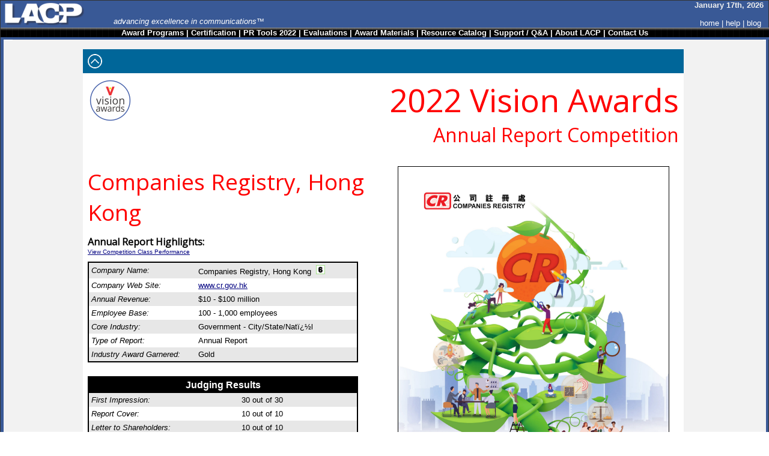

--- FILE ---
content_type: text/html
request_url: https://www.lacp.com/2022vision/awards-annual-report-competition-companies-registry-hong-kong-annual-report-1065.htm
body_size: 6324
content:
<HTML xlmns="http://www.w3.org/1999/xhtml"><head><title>LACP 2022 Vision Awards Annual Report Competition | Companies Registry, Hong Kong</title><meta name="keywords" content="annual report awards, annual report competition, annual report contest"><meta name="GENERATOR" content="Microsoft FrontPage 12.0"><meta name="ProgId" content="FrontPage.Editor.Document"><LINK REL=STYLESHEET TYPE="text/css" HREF="../style.css"><style type="text/css">
@import url(https://fonts.googleapis.com/css?family=Open+Sans);

.style37 {
 font-family: 'Open Sans', sans-serif;
 color: #FF0000;
 font-size: 40pt;
 font-weight: 400; 
}
.style38 {
 font-family: 'Open Sans', sans-serif;
 color: #FF0000;
 font-size: 24pt;
 font-weight: 400;
}
.style39 {
 font-family: 'Open Sans', sans-serif;
 color: #000000;
 font-size: 12pt;
 font-weight: 400;
}
.style43 {
 text-align: right;
}

.style48 {
 color: #FFFFFF;
}

.style49 {
 font-family: 'Open Sans', sans-serif;
 color: #FF0000;
 font-size: 20pt;
 font-weight: 400;
}
.style50 {
 font-family: 'Open Sans', sans-serif;
 color: #FF0000;
 font-size: 28pt;
 font-weight: 400;
}

.auto-style1 {
 border: 0px solid #FFFFFF;
 text-align: right;
}

.auto-style2 {
 background-color: #006699;
}

.auto-style3 {
 text-align: left;
}



</style>
<meta content="virtualblue 0011, default" name="Microsoft Theme"><meta http-equiv="content-type" content="text/html; charset=iso-8859-9"></head><body topmargin="0" leftmargin="0" marginheight="0" marginwidth="0" alink="#000080" background="../_themes/virtualblue/greylines.gif" bgcolor="#FFFFFF" link="#000080" text="#000000" vlink="#0000FF"><!--mstheme--><font face="Arial, Arial, Helvetica"><!--mstheme--></font><table border="0" width="100%" cellpadding="0" cellspacing="0" height="0" style="border-collapse: collapse"><div itemscope itemtype="http://schema.org/Review"><meta itemprop="description" content="A review of the 2022 Annual Report by Companies Registry, Hong Kong.  This review is part of the 2022 Vision Awards Annual Report Competition."><meta itemprop="datePublished" content="2023-08-01"><link itemprop="url" href="http://www.lacp.com/2022vision/awards-annual-report-competition-companies-registry-hong-kong-annual-report-1065.htm" rel="author"/><meta itemprop="name" content="Companies Registry, Hong Kong garners a Gold Award as part of the 2022 Vision Awards Annual Report Competition" ><meta itemprop="reviewBody" content="    Definitely deserving the win of a Gold Award.  Find out more from Companies Registry, Hong Kong at www.cr.gov.hk"><meta itemprop="author" content="LACP LLC"><meta itemprop="image" content="http://www.lacp.com/2022vision/images/x1065.jpg"><meta itemprop="thumbnailURL" content="http://www.lacp.com/2022vision/images/sx1065.jpg" ><meta itemprop="itemReviewed" itemtype="http://schema.org/Thing" content="The Companies Registry, Hong Kong 2022 Annual Report &mdash; 22000 Government ï¿½ City/State/Natï¿½l" ><div itemprop="reviewRating" itemscope itemtype="http://schema.org/Rating"><meta itemprop="ratingValue" content="98"><meta itemprop="bestRating" content="100"></div></div><tr><td width="100%" colspan="7" bgcolor="#333333"><!--mstheme--><font face="Arial, Arial, Helvetica"><img border="0" src="../images/clearpixel.gif" width="1" height="1"><!--mstheme--></font></td></tr><tr><td width="1" rowspan="9" bgcolor="#333333"><!--mstheme--><font face="Arial, Arial, Helvetica"><img border="0" src="../images/clearpixel.gif" width="1" height="1"><!--mstheme--></font></td><td width="100%" colspan="5" bgcolor="#395996" ><!--mstheme--><font face="Arial, Arial, Helvetica"><!--mstheme--></font><table border="0" cellpadding="0" cellspacing="0" width="100%"><tr><td width="50%" align="left"><!--mstheme--><font face="Arial, Arial, Helvetica"><a href="../index.html"><img border="0" src="../images/LACP%20Logo%204.gif" alt="annual report awards, annual report competition, annual report contest" align="left" alt="League of American Communications Professionals, PR Tools - LACP" width="185" height="41"></a><font style="font-size: 16pt"><br></font><font color="#FFFFFF"><i>advancing excellence in communications&trade;</i></font><!--mstheme--></font></td><td width="50%" valign="bottom" align="right"><!--mstheme--><font face="Arial, Arial, Helvetica"><B><font color="#EEEEEE"><script language="Javascript">
<!--
var DayOfWeek = new Array("Sunday","Monday","Tuesday","Wednesday","Thursday","Friday","Saturday");
var MonthOfYear = new Array("January","February","March","April","May","June","July","August","September","October","November","December");
var now=new Date();
function dsuffix(theday){
 if(theday==1)
     return "st, ";
 else if(theday==2)
     return "nd, ";
 else if(theday==3)
     return "rd, ";
 else
     return "th, ";
}
function getFullYear(d){
 var y = d.getYear();
 if(y < 1000) y += 1900;
 return y;
}
document.write(MonthOfYear[now.getMonth()]+" "+now.getDate()+dsuffix(now.getDate())+getFullYear(now));
//-->
          </script>&nbsp;&nbsp; </font></B><br><br><a href="../index.html"><font color="#FFFFFF">home</font></a><font color="#FFFFFF"> | </font><a href="../faq.htm"><font color="#FFFFFF">help</font></a><font color="#FFFFFF"> | </font><a target="_blank" style="text-decoration: none" href="http://blog.lacp.com"><font color="#FFFFFF">blog</font></a> <font color="#FFFFFF">&nbsp;&nbsp;</font><!--mstheme--></font></td></tr></table><!--mstheme--><font face="Arial, Arial, Helvetica"><!--mstheme--></font></td><td width="1" rowspan="9" bgcolor="#333333"><!--mstheme--><font face="Arial, Arial, Helvetica"><img border="0" src="../images/clearpixel.gif" width="1" height="1"><!--mstheme--></font></td></tr><tr><td width="100%" colspan="6" background="../images/blackbarnew.gif" bgcolor="#333333" style="height=20"><!--mstheme--><font face="Arial, Arial, Helvetica"><strong><img border="0" src="../images/clearpixel.gif" width="1"><center><a href="../competition.htm"><font color="white">Award Programs</font></a><font color="white"> | <a href="../certification.htm"><font color="white">Certification</font></a> | <a href="../prtools/indexs.htm"><font color="white">PR Tools 2022</font></a> | <a href="../commentary.htm"><font color="white">Evaluations</font></a> | <a href="../order/indexs.htm"><font color="white">Award Materials</font></a> | <a href="../catalog/indexs.htm"><font color="white">Resource Catalog</font></a> | <a href="../support.htm"><font color="white">Support / Q&amp;A</font></a> | <a href="../aboutus.htm"><span class="style48">About LACP</span></a> | <a href="../contactus.htm"><font color="white">Contact Us</font></a></font></strong></center><font color="white"></span></font><!--mstheme--></font></td></tr><tr><td width="100%" colspan="6" bgcolor="#395996"><!--mstheme--><font face="Arial, Arial, Helvetica"><img border="0" src="../images/clearpixel.gif" width="1" height="4"><!--mstheme--></font></td></tr><tr><td width="2" bgcolor="#395996" rowspan="2"><!--mstheme--><font face="Arial, Arial, Helvetica"><img border="0" src="../images/clearpixel.gif" width="5" height="1"><!--mstheme--></font></td><td valign="top" style="height: 16px" ><!--mstheme--><font face="Arial, Arial, Helvetica"><img border="0" src="../images/tlnew.gif" width="15" height="1"><td width="90%" class="style43" style="height: 16px"><!--mstheme--><font face="Arial, Arial, Helvetica"><!--mstheme--></font></td><td align="right" valign="top" rowspan="2" ><!--mstheme--><font face="Arial, Arial, Helvetica"><img align="right" border="0" src="../images/trnew.gif" width="5" height="1" hspace="0"><!--mstheme--></font></td><td  rowspan="6" bgcolor="#395996"><!--mstheme--><font face="Arial, Arial, Helvetica"><img border="0" src="../images/clearpixel.gif" width="4" height="1"><!--mstheme--></font></td></tr><tr><td width="100%" valign="top" colspan="2"><!--mstheme--><font face="Arial, Arial, Helvetica"><!--mstheme--></font><table border="0" cellpadding="8" cellspacing="0" width="1000" align="center" bgcolor="#FFFFFF" class="auto-style1"><tr><td colspan="2" class="auto-style2" style="height: 40" ><!--mstheme--><font face="Arial, Arial, Helvetica"><a href="#" onclick="history.go(-1)"><img align="left" alt="Return to Competition Home" border="0" src="../images/up%20arrow%202.png" ></a><!--mstheme--></font></td></tr><tr><td colspan="1" align="left" valign="top"><!--mstheme--><font face="Arial, Arial, Helvetica"><a href="overall.htm"><img alt="Return to the Vision Awards Homepage" src="../images/vision515.png" border="0" align="center"></a> <!--mstheme--></font></td><td colspan="1" class="style43"><!--mstheme--><font face="Arial, Arial, Helvetica"><a href="competition.htm"><span class="style37">2022 Vision Awards<br></span><span class="style38">Annual Report Competition</span></a><!--mstheme--></font></td></tr><tr><td width="50%" align="left" valign="top"><!--mstheme--><font face="Arial, Arial, Helvetica"><p><b><br><span class="style50">Companies Registry, Hong Kong</span><br><span class="style49"></span></b><p><span class="style39"><b>Annual Report Highlights:</b></span> <br><a href="government-10.htm"><font size="1" color="#000080"><u>View Competition Class Performance</u></a><br><br></font><!--mstheme--></font><table border="0" cellpadding="4" cellspacing="0" width="450"; id = "; AutoNumber5; "; height = "; 325; " ><tr><td width="40%" bgcolor="#E7E7E7" style="border-left: 2px solid #000000; border-top: 2px solid #000000"><!--mstheme--><font face="Arial, Arial, Helvetica"><i>Company Name:</i><!--mstheme--></font></td><td width="60%" bgcolor="#E7E7E7" style="border-right: 2px solid #000000; border-top: 2px solid #000000"><!--mstheme--><font face="Arial, Arial, Helvetica">Companies Registry, Hong Kong&nbsp; <img alt="6 years of consecutive award recognition." src="../images/years/106.png"></img> <!--msftheme--></font><!--mstheme--></font></td></tr><tr><td width="40%" style="border-left: 2px solid #000000"><!--mstheme--><font face="Arial, Arial, Helvetica"><i>Company Web Site:</i><!--mstheme--></font></td><td width="60%" style="border-right: 2px solid #000000"><!--mstheme--><font face="Arial, Arial, Helvetica"><a target="_blank" href="http://www.cr.gov.hk"><font color="#000080"><u>www.cr.gov.hk</u></font></a> <!--mstheme--></font></td></tr><tr><td width="40%" bgcolor="#E7E7E7" style="border-left: 2px solid #000000"><!--mstheme--><font face="Arial, Arial, Helvetica"><i>Annual Revenue:</i><!--mstheme--></font></td><td width="60%" bgcolor="#E7E7E7" style="border-right: 2px solid #000000"><!--mstheme--><font face="Arial, Arial, Helvetica">$10 - $100 million<!--mstheme--></font></td></tr><tr><td width="40%" style="border-left: 2px solid #000000"><!--mstheme--><font face="Arial, Arial, Helvetica"><i><font face="Arial">Employee Base:</font></i><!--mstheme--></font></td><td width="60%" style="border-right: 2px solid #000000"><!--mstheme--><font face="Arial, Arial, Helvetica"><font face="Arial">100 - 1,000 employees</font><!--mstheme--></font></td></tr><tr><td width="40%" bgcolor="#E7E7E7" style="border-left: 2px solid #000000"><!--mstheme--><font face="Arial, Arial, Helvetica"><i>Core Industry:</i><!--mstheme--></font></td><td width="60%" bgcolor="#E7E7E7" style="border-right: 2px solid #000000"><!--mstheme--><font face="Arial, Arial, Helvetica">Government - City/State/Natï¿½l<!--mstheme--></font></td></tr><tr><td width="40%" style="border-left: 2px solid #000000"><!--mstheme--><font face="Arial, Arial, Helvetica"><i>Type of Report:</i><!--mstheme--></font></td><td width="60%" style="border-right: 2px solid #000000"><!--mstheme--><font face="Arial, Arial, Helvetica">Annual Report<!--mstheme--></font></td></tr><tr><td width="40%" bgcolor="#E7E7E7" style="border-left: 2px solid #000000; border-bottom: 2px solid #000000"><!--mstheme--><font face="Arial, Arial, Helvetica"><i>Industry Award Garnered:</i><!--mstheme--></font></td><td width="60%" bgcolor="#E7E7E7" style="border-right: 2px solid #000000; border-bottom: 2px solid #000000"><!--mstheme--><font face="Arial, Arial, Helvetica">Gold<!--mstheme--></font></td></tr><tr><td width="40%"><!--mstheme--><font face="Arial, Arial, Helvetica">&nbsp;<!--mstheme--></font></td><td width="60%"><!--mstheme--><font face="Arial, Arial, Helvetica">&nbsp;<!--mstheme--></font></td></tr><tr><td colspan="2" style="border-right: 2px solid #000000; border-left: 2px solid #000000; border-top: 2px solid #000000" bgcolor="#000000"><!--mstheme--><font face="Arial, Arial, Helvetica"><p align="center"><b><font face="Arial, Arial, Helvetica" size="3" color="#FFFFFF">Judging Results</font></b><!--mstheme--></font></td></tr><tr><td width="40%" bgcolor="#E7E7E7" style="border-left: 2px solid #000000"><!--mstheme--><font face="Arial, Arial, Helvetica"><i>First Impression:</i><!--mstheme--></font></td><td width="55%" bgcolor="#E7E7E7" style="border-right: 2px solid #000000"><!--mstheme--><font face="Arial, Arial, Helvetica"><!--mstheme--></font><table border="0" cellpadding="0" cellspacing="0" style="border-collapse: collapse" width="100%" id="AutoNumber6"><tr><td width="33%"><!--mstheme--><font face="Arial, Arial, Helvetica"><p align="right">30<!--mstheme--></font></td><td width="66%"><!--mstheme--><font face="Arial, Arial, Helvetica">&nbsp;out of 30<!--mstheme--></font></td></tr></table><!--mstheme--><font face="Arial, Arial, Helvetica"><!--mstheme--></font></td></tr><tr><td width="40%" style="border-left: 2px solid #000000"><!--mstheme--><font face="Arial, Arial, Helvetica"><i>Report Cover:</i><!--mstheme--></font></td><td width="55%" style="border-right: 2px solid #000000"><!--mstheme--><font face="Arial, Arial, Helvetica"><!--mstheme--></font><table border="0" cellpadding="0" cellspacing="0" style="border-collapse: collapse" width="100%" id="AutoNumber6"><tr><td width="33%"><!--mstheme--><font face="Arial, Arial, Helvetica"><p align="right">10<!--mstheme--></font></td><td width="66%"><!--mstheme--><font face="Arial, Arial, Helvetica">&nbsp;out of 10<!--mstheme--></font></td></tr></table><!--mstheme--><font face="Arial, Arial, Helvetica"><!--mstheme--></font></td></tr><tr><td width="40%" bgcolor="#E7E7E7" style="border-left: 2px solid #000000"><!--mstheme--><font face="Arial, Arial, Helvetica"><i>Letter to Shareholders:</i><!--mstheme--></font></td><td width="55%" bgcolor="#E7E7E7" style="border-right: 2px solid #000000"><!--mstheme--><font face="Arial, Arial, Helvetica"><!--mstheme--></font><table border="0" cellpadding="0" cellspacing="0" style="border-collapse: collapse" width="100%" id="AutoNumber6"><tr><td width="33%"><!--mstheme--><font face="Arial, Arial, Helvetica"><p align="right">10<!--mstheme--></font></td><td width="66%"><!--mstheme--><font face="Arial, Arial, Helvetica">&nbsp;out of 10<!--mstheme--></font></td></tr></table><!--mstheme--><font face="Arial, Arial, Helvetica"><!--mstheme--></font></td></tr><tr><td width="40%" style="border-left: 2px solid #000000"><!--mstheme--><font face="Arial, Arial, Helvetica"><i>Report Narrative:</i><!--mstheme--></font></td><td width="55%" style="border-right: 2px solid #000000"><!--mstheme--><font face="Arial, Arial, Helvetica"><!--mstheme--></font><table border="0" cellpadding="0" cellspacing="0" style="border-collapse: collapse" width="100%" id="AutoNumber6"><tr><td width="33%"><!--mstheme--><font face="Arial, Arial, Helvetica"><p align="right">10<!--mstheme--></font></td><td width="66%"><!--mstheme--><font face="Arial, Arial, Helvetica">&nbsp;out of 10<!--mstheme--></font></td></tr></table><!--mstheme--><font face="Arial, Arial, Helvetica"><!--mstheme--></font></td></tr><tr><td width="40%" bgcolor="#E7E7E7" style="border-left: 2px solid #000000"><!--mstheme--><font face="Arial, Arial, Helvetica"><i>Report Financials:</i><!--mstheme--></font></td><td width="55%" bgcolor="#E7E7E7" style="border-right: 2px solid #000000"><!--mstheme--><font face="Arial, Arial, Helvetica"><!--mstheme--></font><table border="0" cellpadding="0" cellspacing="0" style="border-collapse: collapse" width="100%" id="AutoNumber6"><tr><td width="33%"><!--mstheme--><font face="Arial, Arial, Helvetica"><p align="right">10<!--mstheme--></font></td><td width="66%"><!--mstheme--><font face="Arial, Arial, Helvetica">&nbsp;out of 10<!--mstheme--></font></td></tr></table><!--mstheme--><font face="Arial, Arial, Helvetica"><!--mstheme--></font></td></tr><tr><td width="40%" style="border-left: 2px solid #000000"><!--mstheme--><font face="Arial, Arial, Helvetica"><i>Creativity:</i><!--mstheme--></font></td><td width="55%" style="border-right: 2px solid #000000"><!--mstheme--><font face="Arial, Arial, Helvetica"><!--mstheme--></font><table border="0" cellpadding="0" cellspacing="0" style="border-collapse: collapse" width="100%" id="AutoNumber6"><tr><td width="33%"><!--mstheme--><font face="Arial, Arial, Helvetica"><p align="right">9<!--mstheme--></font></td><td width="66%"><!--mstheme--><font face="Arial, Arial, Helvetica">&nbsp;out of 10<!--mstheme--></font></td></tr></table><!--mstheme--><font face="Arial, Arial, Helvetica"><!--mstheme--></font></td></tr><tr><td width="40%" bgcolor="#E7E7E7" style="border-left: 2px solid #000000"><!--mstheme--><font face="Arial, Arial, Helvetica"><i>Message Clarity:</i><!--mstheme--></font></td><td width="55%" bgcolor="#E7E7E7" style="border-right: 2px solid #000000"><!--mstheme--><font face="Arial, Arial, Helvetica"><!--mstheme--></font><table border="0" cellpadding="0" cellspacing="0" style="border-collapse: collapse" width="100%" id="AutoNumber6"><tr><td width="33%"><!--mstheme--><font face="Arial, Arial, Helvetica"><p align="right">9<!--mstheme--></font></td><td width="66%"><!--mstheme--><font face="Arial, Arial, Helvetica">&nbsp;out of 10<!--mstheme--></font></td></tr></table><!--mstheme--><font face="Arial, Arial, Helvetica"><!--mstheme--></font></td></tr><tr><td width="40%" style="border-left: 2px solid #000000"><!--mstheme--><font face="Arial, Arial, Helvetica"><i>Information Accessibility:</i><!--mstheme--></font></td><td width="55%" style="border-right: 2px solid #000000"><!--mstheme--><font face="Arial, Arial, Helvetica"><!--mstheme--></font><table border="0" cellpadding="0" cellspacing="0" style="border-collapse: collapse" width="100%" id="AutoNumber6"><tr><td width="33%"><!--mstheme--><font face="Arial, Arial, Helvetica"><p align="right">10<!--mstheme--></font></td><td width="66%"><!--mstheme--><font face="Arial, Arial, Helvetica">&nbsp;out of 10<!--mstheme--></font></td></tr></table><!--mstheme--><font face="Arial, Arial, Helvetica"><!--mstheme--></font></td></tr><tr><td width="40%" bgcolor="#000000" style="border-left: 2px solid #000000; border-bottom: 2px solid #000000"><!--mstheme--><font face="Arial, Arial, Helvetica"><b><font face="Arial, Arial, Helvetica" size="3" color="#FFFFFF">Total Score:</font></b><!--mstheme--></font></td><td width="55%" bgcolor="#000000" style="border-right: 2px solid #000000; border-bottom: 2px solid #000000"><!--mstheme--><font face="Arial, Arial, Helvetica"><!--mstheme--></font><table border="0" cellpadding="0" cellspacing="0" style="border-collapse: collapse" width="100%" id="AutoNumber6"><tr><td width="33%"><!--mstheme--><font face="Arial, Arial, Helvetica"><p align="right"><b><font face="Arial, Arial, Helvetica" size="3" color="#FFFFFF">98</font></b><!--mstheme--></font></td><td width="66%"><!--mstheme--><font face="Arial, Arial, Helvetica"><font color="#FFFFFF">&nbsp;out of 100</font><!--mstheme--></font></td></tr></table><!--mstheme--><font face="Arial, Arial, Helvetica"><!--mstheme--></font></td></tr></table><!--mstheme--><font face="Arial, Arial, Helvetica"><!--mstheme--></font></td><td width="60%" align="center" valign="top"><!--mstheme--><font face="Arial, Arial, Helvetica"><br><!-- Slideshow Code Start --><SCRIPT TYPE="text/javascript">
<!--










function slide(src,link,text,target,attr) {
  
  
  
  

  
  this.src = src;

  
  this.link = link;

  
  this.text = text;

  
  this.target = target;

  
  
  

  
  
  
  
  
  this.attr = attr;

  
  if (document.images) {
    this.image = new Image();
  }

  
  this.loaded = false;

  
  this.load = function() {
    

    if (!document.images) { return; }

    if (!this.loaded) {
      this.image.src = this.src;
      this.loaded = true;
    }
  }

  
  this.hotlink = function() {
    
    

    var mywindow;

    
    if (!this.link) return;

    
    if (this.target) {

      
      
      if (this.attr) {
        mywindow = window.open(this.link, this.target, this.attr);
  
      } else {
        
        
        mywindow = window.open(this.link, this.target);
      }

      
      if (mywindow && mywindow.focus) mywindow.focus();

    } else {
      
      location.href = this.link;
    }
  }
}




function slideshow( slideshowname ) {
  
  
  
  

  
  
  
  this.name = slideshowname;

  
  
  this.repeat = true;

  
  
  
  
  
  
  this.prefetch = -1;

  
  
  this.image;

  
  
  
  
  this.textid;

  
  
  
  
  this.textarea;

  
  
  this.timeout = 3000;

  
  
  

  
  this.slides = new Array();
  this.current = 0;
  this.timeoutid = 0;

  
  
  
  this.add_slide = function(slide) {
    
    
    
  
    var i = this.slides.length;
  
    
    if (this.prefetch == -1) {
      slide.load();
    }

    this.slides[i] = slide;
  }

  
  this.play = function(timeout) {
    
    
    
  
    
    this.pause();
  
    
    
    if (timeout) {
      this.timeout = timeout;
    }
  
    
    
    if (typeof this.slides[ this.current ].timeout != 'undefined') {
      timeout = this.slides[ this.current ].timeout;
    } else {
      timeout = this.timeout;
    }

    
    this.timeoutid = setTimeout( this.name + ".loop()", timeout);
  }

  
  this.pause = function() {
    
  
    if (this.timeoutid != 0) {

      clearTimeout(this.timeoutid);
      this.timeoutid = 0;

    }
  }

  
  this.update = function() {
    

    
    if (! this.valid_image()) { return; }
  
    
    if (typeof this.pre_update_hook == 'function') {
      this.pre_update_hook();
    }

    
    var slide = this.slides[ this.current ];

    
    var dofilter = false;
    if (this.image &&
        typeof this.image.filters != 'undefined' &&
        typeof this.image.filters[0] != 'undefined') {

      dofilter = true;

    }

    
    slide.load();
  
    
    if (dofilter) {

      
      
      if (slide.filter &&
          this.image.style &&
          this.image.style.filter) {

        this.image.style.filter = slide.filter;

      }
      this.image.filters[0].Apply();
    }

    
    this.image.src = slide.image.src;

    
    if (dofilter) {
      this.image.filters[0].Play();
    }

    
    this.display_text();

    
    if (typeof this.post_update_hook == 'function') {
      this.post_update_hook();
    }

    
    if (this.prefetch > 0) {

      var next, prev, count;

      
      next = this.current;
      prev = this.current;
      count = 0;
      do {

        
        
        if (++next >= this.slides.length) next = 0;
        if (--prev < 0) prev = this.slides.length - 1;

        
        this.slides[next].load();
        this.slides[prev].load();

        
        

      } while (++count < this.prefetch);
    }
  }

  
  this.goto_slide = function(n) {
    
    
    
    
    
    
    
    
  
    if (n == -1) {
      n = this.slides.length - 1;
    }
  
    if (n < this.slides.length && n >= 0) {
      this.current = n;
    }
  
    this.update();
  }


  
  this.goto_random_slide = function(include_current) {
    
    
    
    
    

    var i;

    
    if (this.slides.length > 1) {

      
      
      do {
        i = Math.floor(Math.random()*this.slides.length);
      } while (i == this.current);
 
      
      this.goto_slide(i);
    }
  }


  
  this.next = function() {
    

    
    if (this.current < this.slides.length - 1) {
      this.current++;
    } else if (this.repeat) {
      this.current = 0;
    }

    this.update();
  }


  
  this.previous = function() {
    
  
    
    if (this.current > 0) {
      this.current--;
    } else if (this.repeat) {
      this.current = this.slides.length - 1;
    }
  
    this.update();
  }


  
  this.shuffle = function() {
    

    var i, i2, slides_copy, slides_randomized;

    
    
    slides_copy = new Array();
    for (i = 0; i < this.slides.length; i++) {
      slides_copy[i] = this.slides[i];
    }

    
    slides_randomized = new Array();

    
    
    
    

    do {

      
      i = Math.floor(Math.random()*slides_copy.length);

      
      slides_randomized[ slides_randomized.length ] =
        slides_copy[i];

      
      
      for (i2 = i + 1; i2 < slides_copy.length; i2++) {
        slides_copy[i2 - 1] = slides_copy[i2];
      }
      slides_copy.length--;

      

    } while (slides_copy.length);

    
    this.slides = slides_randomized;
  }


  
  this.get_text = function() {
    
  
    return(this.slides[ this.current ].text);
  }


  
  this.get_all_text = function(before_slide, after_slide) {
    
    
    
    
    
    
    
  
    all_text = "";
  
    
    for (i=0; i < this.slides.length; i++) {
  
      slide = this.slides[i];
    
      if (slide.text) {
        all_text += before_slide + slide.text + after_slide;
      }
  
    }
  
    return(all_text);
  }


  
  this.display_text = function(text) {
    
  
    
    
    if (!text) {
      text = this.slides[ this.current ].text;
    }
  
    
    
    if (this.textarea && typeof this.textarea.value != 'undefined') {
      this.textarea.value = text;
    }

    
    
    if (this.textid) {

      r = this.getElementById(this.textid);
      if (!r) { return false; }
      if (typeof r.innerHTML == 'undefined') { return false; }

      
      r.innerHTML = text;
    }
  }


  
  this.hotlink = function() {
    
  
    this.slides[ this.current ].hotlink();
  }


  
  this.save_position = function(cookiename) {
    
    
    
  
    if (!cookiename) {
      cookiename = this.name + '_slideshow';
    }
  
    document.cookie = cookiename + '=' + this.current;
  }


  
  this.restore_position = function(cookiename) {
  
  
  
    
  
    if (!cookiename) {
      cookiename = this.name + '_slideshow';
    }
  
    var search = cookiename + "=";
  
    if (document.cookie.length > 0) {
      offset = document.cookie.indexOf(search);
      
      if (offset != -1) { 
        offset += search.length;
        
        end = document.cookie.indexOf(";", offset);
        
        if (end == -1) end = document.cookie.length;
        this.current = parseInt(unescape(document.cookie.substring(offset, end)));
        }
     }
  }


  
  this.noscript = function() {
    
    
    
    
    
    
    
  
    $html = "\n";
  
    
    for (i=0; i < this.slides.length; i++) {
  
      slide = this.slides[i];
  
      $html += '<P>';
  
      if (slide.link) {
        $html += '<a href="' + slide.link + '">';
      }
  
      $html += '<img src="' + slide.src + '" ALT="slideshow image">';
  
      if (slide.link) {
        $html += "<\/a>";
      }
  
      if (slide.text) {
        $html += "<BR>\n" + slide.text;
      }
  
      $html += "<\/P>" + "\n\n";
    }
  
    
    $html = $html.replace(/\&/g, "&amp;" );
    $html = $html.replace(/</g, "&lt;" );
    $html = $html.replace(/>/g, "&gt;" );
  
    return('<pre>' + $html + '</pre>');
  }


  
  
  

  
  this.loop = function() {
    
    
    
    
    

    
    if (this.current < this.slides.length - 1) {
      next_slide = this.slides[this.current + 1];
      if (next_slide.image.complete == null || next_slide.image.complete) {
        this.next();
      }
    } else { 
      this.next();
    }
    
    
    this.play( );
  }


  
  this.valid_image = function() {
    
  
    if (!this.image)
    {
      return false;
    }
    else {
      return true;
    }
  }

  
  this.getElementById = function(element_id) {
    

    if (document.getElementById) {
      return document.getElementById(element_id);
    }
    else if (document.all) {
      return document.all[element_id];
    }
    else if (document.layers) {
      return document.layers[element_id];
    } else {
      return undefined;
    }
  }
  

  
  
  
  
  
  

  
  this.set_image = function(imageobject) {
    
    
    
    

    if (!document.images)
      return;
    this.image = imageobject;
  }

  
  this.set_textarea = function(textareaobject) {
    
    
    
    

    this.textarea = textareaobject;
    this.display_text();
  }

  
  this.set_textid = function(textidstr) {
    
    
    
    

    this.textid = textidstr;
    this.display_text();
  }
}

//-->
                     </SCRIPT>

<SCRIPT TYPE="text/javascript">

SLIDES = new slideshow("SLIDES");
SLIDES.timeout = 4000;
SLIDES.prefetch = -1;
SLIDES.repeat = true;



s = new slide();
s.src =  "images/1065-1.jpg"; 
s.text = unescape("");
 s.target="_blank"
s.timeout = 4000;
SLIDES.add_slide(s);



s = new slide();
s.src =  "images/1065-2.jpg"; 
s.text = unescape("");
 s.target="_blank"
s.timeout = 3000;
SLIDES.add_slide(s);


s = new slide();
s.src =  "images/1065-3.jpg"; 
s.text = unescape("");
 s.target="_blank"
s.timeout = 3000;
SLIDES.add_slide(s);


s = new slide();
s.src =  "images/1065-4.jpg"; 
s.text = unescape("");
 s.target="_blank"
s.timeout = 3000;
SLIDES.add_slide(s);


s = new slide();
s.src =  "images/1065-5.jpg"; 
s.text = unescape("");
 s.target="_blank"
s.timeout = 3000;
SLIDES.add_slide(s);






if (false) SLIDES.shuffle();

//-->
                     </SCRIPT>



<a href="javascript:SLIDES.hotlink()"><img name="SLIDESIMG"
src="images/1065-1.jpg" STYLE="filter:progid:DXImageTransform.Microsoft.Fade()" BORDER=1 alt="annual report awards, annual report competition, annual reports" width="450"></A> <SCRIPT type="text/javascript">
<!--
if (document.images) {
  SLIDES.image = document.images.SLIDESIMG;
  SLIDES.textid = "SLIDESTEXT";
  SLIDES.update();
  SLIDES.play();
}
//-->
                     </SCRIPT>
<p><!--mstheme--></font><table cellpadding="0" cellspacing="0"><tr><td class="auto-style1" style= valign="bottom"><!--mstheme--><font face="Arial, Arial, Helvetica"><center><img alt="LACP 2022 Vision Awards Worldwide Industry Winner - Gold" src="images/Industry-Based%20Honors.png" border="0"align="bottom"   ><!--mstheme--></font></td></tr><tr><td class="auto-style1" style= "height: 12"><!--mstheme--><font face="Arial, Arial, Helvetica"><center><img alt="LACP 2022 Vision Awards Worldwide Industry Winner - Gold" src="images/Gold%20Winner.png" border="0" align="middle" ><!--mstheme--></font></td></tr><tr><td class="auto-style1" style= "height: 12"><!--mstheme--><font face="Arial, Arial, Helvetica"><center><img alt="LACP 2022 Vision Awards Worldwide Industry Winner - Gold" src="images/Worldwide.png" border="0" align="middle"  ><!--mstheme--></font></td></tr></table><!--mstheme--><font face="Arial, Arial, Helvetica">&nbsp;&nbsp;&nbsp;&nbsp; <br><!--mstheme--></font><table cellpadding="0" cellspacing="0"><center><tr><td class="style1" style=><!--mstheme--><font face="Arial, Arial, Helvetica"><!--mstheme--></font><table cellpadding="0" cellspacing="0"><tr></tr><tr></tr><tr></tr></table><!--mstheme--><font face="Arial, Arial, Helvetica"><!--mstheme--></font></td></tr></table><!--mstheme--><font face="Arial, Arial, Helvetica">&nbsp;&nbsp;&nbsp;&nbsp; <!--mstheme--></font></td></tr><tr><td width="100%" colspan="2"><!--mstheme--><font face="Arial, Arial, Helvetica"><!--msthemeseparator--><msthemeseparator align="center"><center><img src="../_themes/virtualblue/hr.gif" width="303" height="2"></center></p><p align="center">Copyright &copy; 2001-2023 &mdash; League of American Communications Professionals LLC &mdash; All Rights Reserved<!--mstheme--></font></td></table><!--mstheme--><font face="Arial, Arial, Helvetica"><!--mstheme--></font></td><tr><td width="100%" colspan="8" bgcolor="#395996"><!--mstheme--><font face="Arial, Arial, Helvetica"><img border="0" src="../images/clearpixel.gif" width="1" height="4"><!--mstheme--></font></td></tr></table><!--mstheme--><font face="Arial, Arial, Helvetica"><!-- Drip --><script type="text/javascript">
  var _dcq = _dcq || [];
  var _dcs = _dcs || {};
  _dcs.account = '1660686';

  (function() {
    var dc = document.createElement('script');
    dc.type = 'text/javascript'; dc.async = true;
    dc.src = '//tag.getdrip.com/1660686.js';
    var s = document.getElementsByTagName('script')[0];
    s.parentNode.insertBefore(dc, s);
  })();
</script>
<!--mstheme--></font><!-- WiredMinds eMetrics tracking with Enterprise Edition V5.4 START -->
<script type='text/javascript' src='https://count.carrierzone.com/app/count_server/count.js'></script>
<script type='text/javascript'><!--
wm_custnum='4d0d2c68e076955f';
wm_page_name='awards-annual-report-competition-companies-registry-hong-kong-annual-report-1065.htm';
wm_group_name='/services/webpages/l/a/lacp.com/public/2022vision';
wm_campaign_key='campaign_id';
wm_track_alt='';
wiredminds.count();
// -->
</script>
<!-- WiredMinds eMetrics tracking with Enterprise Edition V5.4 END -->
</body></html>

--- FILE ---
content_type: application/javascript
request_url: https://tag.getdrip.com/1660686.js
body_size: 1672
content:
/* 1c27e6933597fec9fcac4d744c6840d58897adf1 / 2026-01-17 19:30:34 +0000 */

if (window._dcfg && window._dcfg.account_uid) {
  console.error(`Double Drip script detected. Account '1660686' is overwriting account '${window._dcfg.account_uid}'.`);
}

var _dcq = _dcq || [];
var _dcs = _dcs || {};
_dcs.account = '1660686';
window._dcfg = {"account_id":9097,"account_uid":1660686,"success":true,"env":"production","url":"www.lacp.com","domain":"lacp.com","enable_third_party_cookies":false,"eu_consent_check_timezone":false,"pond_id":"drip-production","campaigns":[{"id":320064,"public_id":898648072},{"id":413648,"public_id":257662432},{"id":404290,"public_id":655894831},{"id":338655,"public_id":524777320},{"id":297583,"public_id":28618404},{"id":390183,"public_id":83792870},{"id":291132,"public_id":686052891},{"id":515075,"public_id":385624120},{"id":389821,"public_id":124051257},{"id":433149,"public_id":30120114},{"id":478260,"public_id":499061653},{"id":460437,"public_id":355743137},{"id":512272,"public_id":605591148},{"id":195413,"public_id":536272239},{"id":338653,"public_id":943777372},{"id":433681,"public_id":676494916},{"id":415786,"public_id":704479969},{"id":462005,"public_id":557395741},{"id":466922,"public_id":767802278},{"id":497614,"public_id":40731770},{"id":502454,"public_id":9421303},{"id":391323,"public_id":388020427},{"id":404291,"public_id":9012522},{"id":507011,"public_id":844718015},{"id":512271,"public_id":792174651},{"id":454532,"public_id":966907458},{"id":374058,"public_id":433820310},{"id":471759,"public_id":472973016},{"id":487247,"public_id":130290766},{"id":352772,"public_id":886824601},{"id":402364,"public_id":143123845},{"id":429888,"public_id":721294122},{"id":494343,"public_id":999896397},{"id":318484,"public_id":558645809}],"forms":[{"account_id":9097,"blacklisted_urls":"","button_text":"Sign Up","description":"Receive updates about the next Impact Awards Corporate Reputation Competition.","headline":"2016 Impact Awards","hide_on_mobile":false,"id":13138,"is_blacklist_enabled":false,"is_whitelist_enabled":false,"is_widget_enabled":false,"public_id":27002900,"teaser":null,"submit_text":"Submitting...","whitelisted_urls":"","blacklist":[],"whitelist":[]},{"account_id":9097,"blacklisted_urls":"","button_text":"Sign Up","description":"","headline":"2015 Annual Report Directory Entrants","hide_on_mobile":false,"id":14874,"is_blacklist_enabled":false,"is_whitelist_enabled":false,"is_widget_enabled":false,"public_id":24186204,"teaser":null,"submit_text":"Submitting...","whitelisted_urls":"","blacklist":[],"whitelist":[]},{"account_id":9097,"blacklisted_urls":"","button_text":"Sign Up","description":"Receive updates about the next Magellan Awards Communications Campaign Competition.","headline":"2016 Magellan Awards","hide_on_mobile":false,"id":13136,"is_blacklist_enabled":false,"is_whitelist_enabled":false,"is_widget_enabled":false,"public_id":69281754,"teaser":null,"submit_text":"Submitting...","whitelisted_urls":"","blacklist":[],"whitelist":[]},{"account_id":9097,"blacklisted_urls":"","button_text":"Sign Up","description":"Receive updates about the next Annual Report Directory.","headline":"2015 Annual Report Directory Updates","hide_on_mobile":false,"id":14186,"is_blacklist_enabled":false,"is_whitelist_enabled":false,"is_widget_enabled":false,"public_id":76132522,"teaser":null,"submit_text":"Submitting...","whitelisted_urls":"","blacklist":[],"whitelist":[]},{"account_id":9097,"blacklisted_urls":"","button_text":"Sign Up","description":"Receive updates about the next Inspire Awards Corporate Publishing Competition.","headline":"Inspire Awards Updates","hide_on_mobile":false,"id":13137,"is_blacklist_enabled":false,"is_whitelist_enabled":false,"is_widget_enabled":false,"public_id":37672493,"teaser":null,"submit_text":"Submitting...","whitelisted_urls":"","blacklist":[],"whitelist":[]},{"account_id":9097,"blacklisted_urls":"","button_text":"Sign Up","description":"Receive updates about the next Spotlight Awards Global Communications Competition.","headline":"Spotlight Awards Updates","hide_on_mobile":false,"id":13135,"is_blacklist_enabled":false,"is_whitelist_enabled":false,"is_widget_enabled":false,"public_id":2248168,"teaser":null,"submit_text":"Submitting...","whitelisted_urls":"","blacklist":[],"whitelist":[]},{"account_id":9097,"blacklisted_urls":"","button_text":"Sign Up","description":"Receive updates about the next Vision Awards Annual Report Competition.","headline":"Vision Awards Updates","hide_on_mobile":false,"id":12961,"is_blacklist_enabled":false,"is_whitelist_enabled":false,"is_widget_enabled":false,"public_id":62930950,"teaser":null,"submit_text":"Submitting...","whitelisted_urls":"","blacklist":[],"whitelist":[]},{"account_id":9097,"blacklisted_urls":"","button_text":"Sign Up","description":"\u003cdiv style=\"font-family: Helvetica;\"\u003e\u003cp\u003eKeep in touch with us about upcoming competitions and other resources.\u003c/p\u003e\u003c/div\u003e","headline":"Receive LACP Updates","hide_on_mobile":false,"id":12939,"is_blacklist_enabled":false,"is_whitelist_enabled":false,"is_widget_enabled":true,"public_id":65306357,"teaser":null,"submit_text":"Submitting...","whitelisted_urls":"","blacklist":[],"whitelist":[]},{"account_id":9097,"blacklisted_urls":"","button_text":"Sign Up","description":"","headline":"2015 Vision Awards Entrants","hide_on_mobile":false,"id":14875,"is_blacklist_enabled":false,"is_whitelist_enabled":false,"is_widget_enabled":false,"public_id":70646003,"teaser":null,"submit_text":"Submitting...","whitelisted_urls":"","blacklist":[],"whitelist":[]},{"account_id":9097,"blacklisted_urls":"","button_text":"Sign Up","description":"\u003cdiv style=\"font-family: Helvetica;\"\u003e\u003c/div\u003e","headline":"Introducing Family Worship","hide_on_mobile":false,"id":238188,"is_blacklist_enabled":false,"is_whitelist_enabled":false,"is_widget_enabled":false,"public_id":288197347,"teaser":null,"submit_text":"Submitting...","whitelisted_urls":"","blacklist":[],"whitelist":[]}],"goals":[{"id":2123,"public_id":70938296,"url":""}],"url_triggers":[{"trigger_type":"visited_page","action":"Visited a page","properties":{"url":"https://lacpvision.lpages.co/2018-vision-awards-annual-report-competition/"},"id":"8b276a20033f0137c56316c03b7c3e0e"}],"product_triggers":[{"trigger_type":"viewed_product"}],"lead_settings":{"product_benefits_path":"/competition.htm","pricing_path":"/annual-report-awards.htm","careers_path":""},"enable_session_tracking":false};

  (function() {
    var dc = document.createElement('script');
    dc.type = 'text/javascript'; dc.async = true;
    dc.src = '//tag.getdrip.com/client.js';
    var s = document.getElementsByTagName('script')[0];
    s.parentNode.insertBefore(dc, s);
  })();



--- FILE ---
content_type: text/javascript; charset=utf-8
request_url: https://api.getdrip.com/client/track?url=https%3A%2F%2Fwww.lacp.com%2F2022vision%2Fawards-annual-report-competition-companies-registry-hong-kong-annual-report-1065.htm&visitor_uuid=9e4aeaf5b2534d72bc3c5be3d17103ec&_action=Visited%20a%20page&source=drip&drip_account_id=1660686&callback=Drip_50796099
body_size: -169
content:
Drip_50796099({ success: true, visitor_uuid: "9e4aeaf5b2534d72bc3c5be3d17103ec", anonymous: true });

--- FILE ---
content_type: text/javascript; charset=utf-8
request_url: https://api.getdrip.com/client/events/visit?drip_account_id=1660686&referrer=&url=https%3A%2F%2Fwww.lacp.com%2F2022vision%2Fawards-annual-report-competition-companies-registry-hong-kong-annual-report-1065.htm&domain=www.lacp.com&time_zone=UTC&enable_third_party_cookies=f&callback=Drip_407712770
body_size: -180
content:
Drip_407712770({ success: true, visitor_uuid: "9e4aeaf5b2534d72bc3c5be3d17103ec" });